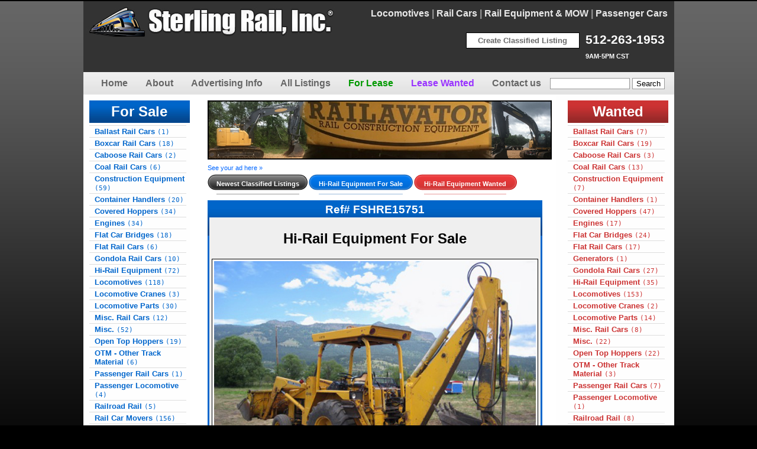

--- FILE ---
content_type: text/html; charset=UTF-8
request_url: http://sterlingrail.com/classifieds/classified.php?id=15751
body_size: 17117
content:

<!DOCTYPE html>
<html xmlns="http://www.w3.org/1999/xhtml">
<head>

<!-- Google tag (gtag.js) -->
<script async src="https://www.googletagmanager.com/gtag/js?id=G-S0DVCLPM7P"></script>
<script>
  window.dataLayer = window.dataLayer || [];
  function gtag(){dataLayer.push(arguments);}
  gtag('js', new Date());

  gtag('config', 'G-S0DVCLPM7P');
</script>

<meta http-equiv="Content-Type" content="text/html; charset=utf-8" />
<meta name="keywords" content="sterling rail, sterling rail classifieds, locomotive, rail car, railroad equipment, MOW, passenger car, rail, ties, scrap" />
<title>Sterling Rail - Hi-Rail Equipment For Sale</title>

<meta name="title" content="Sterling Rail - Hi-Rail Equipment For Sale" />
<meta name="description" content="1999 John Deere 410E Backhoe S/N T0410E877884" />

<link rel="icon" type="http://www.sterlingrail.com/favicon.ico" type="image/x-icon" />
<link href="styles.css" rel="stylesheet" type="text/css" media="screen" />
<link href="stylesPrint.css" rel="stylesheet" type="text/css" media="print" />
<link rel="stylesheet" type="text/css" href="jquery.fancybox.min.css">
<!--[if IE]>
<link href="stylesIE.css" rel="stylesheet" type="text/css" media="screen" />
<![endif]-->

<!--[if IE 8]>
<link href="stylesIE8.css" rel="stylesheet" type="text/css" media="screen" />
<![endif]-->

<!--[if IE 6]>
<link href="stylesIE6.css" rel="stylesheet" type="text/css" media="screen" />
<![endif]-->

<!-- Google Translate -->
<meta name="google-translate-customization" content="cb3af7c48ba0e156-b416205a54f7b286-gc7a79a31b7d18092-14" />

<meta property="og:image" content="http://www.sterlingrail.com/images/15/15751_1.jpg">

</head>

<body>
		<!-- Google Translate -->
		<div style="background-color:#DDD; border:1px solid #000; display:block; text-align:center; padding:0px; margin:0x;">
		<div id="google_translate_element"></div><script type="text/javascript">
		function googleTranslateElementInit() {
		new google.translate.TranslateElement({pageLanguage: 'en', layout: google.translate.TranslateElement.InlineLayout.HORIZONTAL, gaTrack: true, gaId: 'UA-10862406-1'}, 'google_translate_element');
		}
		</script><script type="text/javascript" src="//translate.google.com/translate_a/element.js?cb=googleTranslateElementInit"></script>
		</div>
  <div id="container">
	<div id="header">
		<h1>
            <a href="index.php">
            <img src="images/Sterling-Rail-Inc.jpg" alt="Sterling Rail, Inc." class="noPrint" />
            <img src="images/Sterling-Rail-Inc.jpg" alt="Sterling Rail, Inc." class="print" />
            </a>
            <p id="topNav" class="noPrint">
            <a href="http://www.sterlingrail.com/classifieds/ListingsL.php">Locomotives</a> | 
              <a href="http://www.sterlingrail.com/classifieds/ListingsRC.php">Rail Cars</a> | 
              <a href="http://www.sterlingrail.com/classifieds/ListingsRE.php">Rail Equipment &amp; MOW</a> | 
              <a href="http://www.sterlingrail.com/classifieds/ListingsP.php">Passenger Cars</a>
              <br /><br />
              <span id="phone">512-263-1953<br /><span style="font-size:8pt;">9AM-5PM CST</span></span>
              <span id="newListing"><a href="http://www.sterlingrail.com/classifieds/addListing.php">Create Classified Listing</a></span>
			</p>
      </h1>
	</div>
	<div id="nav">
		<ul>
			<li><a href="index.php">Home</a></li>
			<li><a href="about.php">About</a></li>
			<li><a href="rates.php">Advertising Info</a></li>
			<li><a href="FSW.php">All Listings</a></li>            
			<li id="lease"><a href="ForLease.php">For Lease</a></li>            
			<li id="leaseWanted"><a href="ForLeaseWanted.php">Lease Wanted</a></li>            
			<li><a href="contact.php?listing=&amp;action=inquiry">Contact us</a></li>
			<li>
							<form action="searchListings.php" method="post" style="padding-top:10px;">
					<input name="search" value="" size="15">
					<input type="submit" value="Search" />
				</form>
			</li>
		</ul>
	</div>
	<div id="wrap">
		<div id="sideBarI">
        <h2><a href="http://www.sterlingrail.com/classifieds/index.php">For Sale</a></h2>
			<ul>
<li><a href="Listings.php?type=Ballast Car&amp;fsw=FS">Ballast Rail Cars <code>(1)</code> </a></li><li><a href="Listings.php?type=Boxcar&amp;fsw=FS">Boxcar Rail Cars <code>(18)</code> </a></li><li><a href="Listings.php?type=Caboose&amp;fsw=FS">Caboose Rail Cars <code>(2)</code> </a></li><li><a href="Listings.php?type=Coal Cars&amp;fsw=FS">Coal Rail Cars <code>(6)</code> </a></li><li><a href="Listings.php?type=Construction Equipment&amp;fsw=FS">Construction Equipment <code>(59)</code> </a></li><li><a href="Listings.php?type=Container Handlers&amp;fsw=FS">Container Handlers <code>(20)</code> </a></li><li><a href="Listings.php?type=Covered Hopper&amp;fsw=FS">Covered Hoppers <code>(34)</code> </a></li><li><a href="Listings.php?type=Engines&amp;fsw=FS">Engines <code>(34)</code> </a></li><li><a href="Listings.php?type=Flat Car Bridges&amp;fsw=FS">Flat Car Bridges <code>(18)</code> </a></li><li><a href="Listings.php?type=Flat Cars&amp;fsw=FS">Flat Rail Cars <code>(6)</code> </a></li><li><a href="Listings.php?type=Gondola&amp;fsw=FS">Gondola Rail Cars <code>(10)</code> </a></li><li><a href="Listings.php?type=Hi-Rail Equipment&amp;fsw=FS">Hi-Rail Equipment <code>(72)</code> </a></li><li><a href="Listings.php?type=Locomotive&amp;fsw=FS">Locomotives <code>(118)</code> </a></li><li><a href="Listings.php?type=Locomotive Crane&amp;fsw=FS">Locomotive Cranes <code>(3)</code> </a></li><li><a href="Listings.php?type=Locomotive Parts&amp;fsw=FS">Locomotive Parts <code>(30)</code> </a></li><li><a href="Listings.php?type=Misc Railcar&amp;fsw=FS">Misc. Rail Cars <code>(12)</code> </a></li><li><a href="Listings.php?type=Misc.&amp;fsw=FS">Misc. <code>(52)</code> </a></li><li><a href="Listings.php?type=Open Top Hopper&amp;fsw=FS">Open Top Hoppers <code>(19)</code> </a></li><li><a href="Listings.php?type=OTM&amp;fsw=FS">OTM - Other Track Material <code>(6)</code> </a></li><li><a href="Listings.php?type=Passenger Car&amp;fsw=FS">Passenger Rail Cars <code>(1)</code> </a></li><li><a href="Listings.php?type=Passenger Locomotives&amp;fsw=FS">Passenger Locomotive <code>(4)</code> </a></li><li><a href="Listings.php?type=Rail&amp;fsw=FS">Railroad Rail <code>(5)</code> </a></li><li><a href="Listings.php?type=Railcar Mover&amp;fsw=FS">Rail Car Movers <code>(156)</code> </a></li><li><a href="Listings.php?type=Railcar Parts&amp;fsw=FS">Rail Car Parts <code>(2)</code> </a></li><li><a href="Listings.php?type=Railcar Storage&amp;fsw=FS">Rail Car Storage <code>(2)</code> </a></li><li><a href="Listings.php?type=Railroad Equipment&amp;fsw=FS">Railroad Equipment <code>(413)</code> </a></li><li><a href="Listings.php?type=Railroad Ties&amp;fsw=FS">Railroad Ties <code>(12)</code> </a></li><li><a href="Listings.php?type=Scrap&amp;fsw=FS">Scrap <code>(3)</code> </a></li><li><a href="Listings.php?type=Tank Car&amp;fsw=FS">Tank Rail Cars <code>(29)</code> </a></li><li><a href="Listings.php?type=Tank Car Culverts&amp;fsw=FS">Tank Car Culverts <code>(5)</code> </a></li><li><a href="Listings.php?type=Trailers&amp;fsw=FS">Trailers <code>(13)</code> </a></li><li><a href="Listings.php?type=Trucks&amp;fsw=FS">Trucks <code>(137)</code> </a></li>			</ul>
<BR /><a href="http://www.sterlingrail.com/classifieds/rates.php"><img src="http://www.sterlingrail.com/classifieds/images/SkyscraperWebAdCity.jpg" alt="AD" /></a><span class="ADLR"><a href="http://www.sterlingrail.com/media-kit/WebMediaKit_SterlingRailInc.pdf" target="_blank">See your ad here &raquo;</a></span>			</div>		<div id="content">

<a href="http://www.sterlingrail.com/classifieds/classified.php?id=28154"><img src="http://sterlingrail.com/classifieds/images/Hi-Rail_Excavator_28154.jpg" alt="AD" /></a><span class="ADLR"><a href="http://www.sterlingrail.com/media-kit/WebMediaKit_SterlingRailInc.pdf" target="_blank">See your ad here &raquo;</a></span>
<!--
<p class="noPrint"><a href="https://bit.ly/allied-track-services-inc" target="_blank"><img src="http://www.sterlingrail.com/classifieds/images/ALLIED_AD.jpg" style="width:582px;" /></a>
<span id="AD"><a href="http://www.sterlingrail.com/media-kit/WebMediaKit_SterlingRailInc.pdf" target="_blank">See your ad here &raquo;</a></span></p>
-->
<div id="breadcrumbs"><table cellspacing="0" cellpadding="0" style="padding:0px; margin:0px;"><tr><td><img src="images/newL.png" /></td><td style="background-image:url('images/newM.png');"><a href="http://sterlingrail.com/">Newest Classified Listings</a></td><td><img src="images/newR.png" /></td><td></td><td><img src="images/fsL.png" /></td><td style="background-image:url('images/fsM.png');"><a href="http://www.sterlingrail.com/classifieds/Listings.php?type=Hi-Rail Equipment&amp;fsw=FS">Hi-Rail Equipment For Sale</a></td><td><img src="images/fsR.png" /></td><td></td><td><img src="images/wL.png" /></td><td style="background-image:url('images/wM.png');"><a href="http://www.sterlingrail.com/classifieds/Listings.php?type=Hi-Rail Equipment&amp;fsw=W">Hi-Rail Equipment Wanted</a></td><td><img src="images/wR.png" /></td><td>&nbsp;</td></tr></table></div><div style="width:560px; padding:3px; padding-bottom:3px; background-color:#06C;background-image:url(images/fslbg.jpg);background-repeat:repeat-x;"><div style="background-color:#EFEFEF; padding-bottom:25px;"><h3 style="text-align:center; background-color:#E1E1E1; color:#FFF; margin:0px; padding:2px; background-color:#06C;background-image:url(images/fslbg.jpg);background-repeat:repeat-x;">Ref# FSHRE15751</h3><br /><div style="margin:4px;"><h2 style="text-align:center;">Hi-Rail Equipment For Sale</h2><!-- Video -->
<!-- Video -->
<!-- Video --><!-- Video -->
<table style="margin-top:20px; background-color:#FEFEFE; border:1px solid #000;">
<tr>
<td>
				<!-- start main image -->
		<a class="example-image-link" href="../images/15/15751_1.jpg" data-fancybox="example-set" data-caption="Click right or left arrows, use arrow keys, or scroll to view more images. Esc to exit image preview, or click X on top right of website.">
		<img class="example-image" src="../images/15/15751_1.jpg" style="width:544px;" />
		</a>
		<br />
		<br />
		<!-- end main image -->
		<div style="background-color:#FFF; margin-top:15px;  margin-bottom:25px; padding:10px; width:482px; margin-left:auto; margin-right:auto; border:1px solid #000;"><span style="float:right;"><a href="offer.php?listing=15751&amp;action=wantit"><img src="images/offer.jpg" alt="make an offer" style="padding:1px;" /></a><br /><a href="contactus.php?listing=15751&amp;action=wantit"><img src="images/contact.jpg" alt="contact us" style="padding:1px;" /></a><br /><a href="printout.php?id=15751" target="_blank"><img src="images/quote.jpg" alt="quote sheet" style="padding:1px;" /></a></span><span style="font-weight:bold;">(Photo is Representative)</span><br /><span>
1999 John Deere 410E Backhoe</span><br /><span>
S/N T0410E877884<br /><br /><br /><div style="clear:both;"></div><br /><br /><p style="text-align:center; font-weight:bold; font-size:10pt; padding-bottom:0px; margin-bottom:0px;">For more information about this listing<br />Please call 512-263-1953</p><p style="text-align:center; font-size:10pt; padding-top:0px; margin-top:0px;">Ask to speak with Garrett Crouch<br />or email <a href="mailto:gcrouch@sterlingrail.com?subject=Listing #15751 - FS - HRE - Sales Inquiry &body=%0DRef #FSHRE15751%0D">gcrouch@sterlingrail.com</a></p></span></div>						</td>
</tr>
</table>

</div></div></div>		</div>
		<div id="sideBarII">
			<h2><a href="indexWanted.php">Wanted</a></h2>
			<ul>
<li><a href="Listings.php?type=Ballast Car&amp;fsw=W">Ballast Rail Cars <code>(7)</code> </a></li><li><a href="Listings.php?type=Boxcar&amp;fsw=W">Boxcar Rail Cars <code>(19)</code> </a></li><li><a href="Listings.php?type=Caboose&amp;fsw=W">Caboose Rail Cars <code>(3)</code> </a></li><li><a href="Listings.php?type=Coal Cars&amp;fsw=W">Coal Rail Cars <code>(13)</code> </a></li><li><a href="Listings.php?type=Construction Equipment&amp;fsw=W">Construction Equipment <code>(7)</code> </a></li><li><a href="Listings.php?type=Container Handlers&amp;fsw=W">Container Handlers <code>(1)</code> </a></li><li><a href="Listings.php?type=Covered Hopper&amp;fsw=W">Covered Hoppers <code>(47)</code> </a></li><li><a href="Listings.php?type=Engines&amp;fsw=W">Engines <code>(17)</code> </a></li><li><a href="Listings.php?type=Flat Car Bridges&amp;fsw=W">Flat Car Bridges <code>(24)</code> </a></li><li><a href="Listings.php?type=Flat Cars&amp;fsw=W">Flat Rail Cars <code>(17)</code> </a></li><li><a href="Listings.php?type=Generators&amp;fsw=W">Generators <code>(1)</code> </a></li><li><a href="Listings.php?type=Gondola&amp;fsw=W">Gondola Rail Cars <code>(27)</code> </a></li><li><a href="Listings.php?type=Hi-Rail Equipment&amp;fsw=W">Hi-Rail Equipment <code>(35)</code> </a></li><li><a href="Listings.php?type=Locomotive&amp;fsw=W">Locomotives <code>(153)</code> </a></li><li><a href="Listings.php?type=Locomotive Crane&amp;fsw=W">Locomotive Cranes <code>(2)</code> </a></li><li><a href="Listings.php?type=Locomotive Parts&amp;fsw=W">Locomotive Parts <code>(14)</code> </a></li><li><a href="Listings.php?type=Misc Railcar&amp;fsw=W">Misc. Rail Cars <code>(8)</code> </a></li><li><a href="Listings.php?type=Misc.&amp;fsw=W">Misc. <code>(22)</code> </a></li><li><a href="Listings.php?type=Open Top Hopper&amp;fsw=W">Open Top Hoppers <code>(22)</code> </a></li><li><a href="Listings.php?type=OTM&amp;fsw=W">OTM - Other Track Material <code>(3)</code> </a></li><li><a href="Listings.php?type=Passenger Car&amp;fsw=W">Passenger Rail Cars <code>(7)</code> </a></li><li><a href="Listings.php?type=Passenger Locomotives&amp;fsw=W">Passenger Locomotive <code>(1)</code> </a></li><li><a href="Listings.php?type=Rail&amp;fsw=W">Railroad Rail <code>(8)</code> </a></li><li><a href="Listings.php?type=Railcar Mover&amp;fsw=W">Rail Car Movers <code>(99)</code> </a></li><li><a href="Listings.php?type=Railcar Parts&amp;fsw=W">Rail Car Parts <code>(1)</code> </a></li><li><a href="Listings.php?type=Railroad Equipment&amp;fsw=W">Railroad Equipment <code>(161)</code> </a></li><li><a href="Listings.php?type=Railroad Ties&amp;fsw=W">Railroad Ties <code>(1)</code> </a></li><li><a href="Listings.php?type=Refrigerator Car&amp;fsw=W">Refrigerator Rail Cars <code>(1)</code> </a></li><li><a href="Listings.php?type=Scrap&amp;fsw=W">Scrap <code>(5)</code> </a></li><li><a href="Listings.php?type=Steam Locomotive&amp;fsw=W">Steam Locomotive <code>(2)</code> </a></li><li><a href="Listings.php?type=Tank Car&amp;fsw=W">Tank Rail Cars <code>(61)</code> </a></li><li><a href="Listings.php?type=Tank Car Culverts&amp;fsw=W">Tank Car Culverts <code>(8)</code> </a></li><li><a href="Listings.php?type=Trailers&amp;fsw=W">Trailers <code>(13)</code> </a></li><li><a href="Listings.php?type=Trucks&amp;fsw=W">Trucks <code>(61)</code> </a></li>			</ul>
<BR /><a href="https://bit.ly/SterlingRailYoutube"><img src="http://www.sterlingrail.com/classifieds/images/VideoListingsAvailable.jpg" alt="AD" /></a>
<span class="ADLR"><a href="http://www.sterlingrail.com/media-kit/WebMediaKit_SterlingRailInc.pdf" target="_blank">See your ad here &raquo;</a></span>		</div>		<div id="footer">
        <ul>
			<li><a href="http://www.sterlingrail.com/index.php">Home</a></li>
			<li><a href="http://www.sterlingrail.com/classifieds/about.php">About</a></li>
			<li><a href="http://www.sterlingrail.com/classifieds/rates.php">Rates</a></li>
            <li><a href="http://www.sterlingrail.com/classifieds/ListingsL.php">Locomotives</a></li>
            <li><a href="http://www.sterlingrail.com/classifieds/ListingsRC.php">Rail Cars</a></li>
            <li><a href="http://www.sterlingrail.com/classifieds/ListingsRE.php">Rail Equipment</a></li>
            <li><a href="http://www.sterlingrail.com/classifieds/ListingsP.php">Passenger Cars</a></li>
			<li><a href="http://www.sterlingrail.com/classifieds/contact.php?listing=&amp;action=inquiry">Contact us</a></li>
		</ul>
            <p>&copy; 2026 Sterling Rail, Inc.</p>
            <p>For more information on any classified listing call (512) 263-1953</p>
			<p class="noPrint">
			<a href="https://www.facebook.com/sterlingrail/"><img src="http://www.sterlingrail.com/classifieds/images/facebook.png" /></a>
			<a href="https://twitter.com/SterlingRailInc"><img src="http://www.sterlingrail.com/classifieds/images/twitter.png" /></a>
			<a href="https://www.instagram.com/sterlingrailinc/?hl=en"><img src="http://www.sterlingrail.com/classifieds/images/instagram.png" /></a>
			<a href="https://www.linkedin.com/company/sterling-rail-inc-"><img src="http://www.sterlingrail.com/classifieds/images/linkedin.png" /></a>
			<a href="https://www.youtube.com/@SterlingRail"><img src="http://www.sterlingrail.com/classifieds/images/youtube.png" /></a>
			</p>
		</div>
	</div>
</div>


	<!-- JS for fancybox -->
	<script src="https://code.jquery.com/jquery-3.2.1.min.js"></script>
	<script src="jquery.fancybox.min.js"></script>
	<!--/JS for fancybox -->	


</body>
</html>
<!-- close -->
